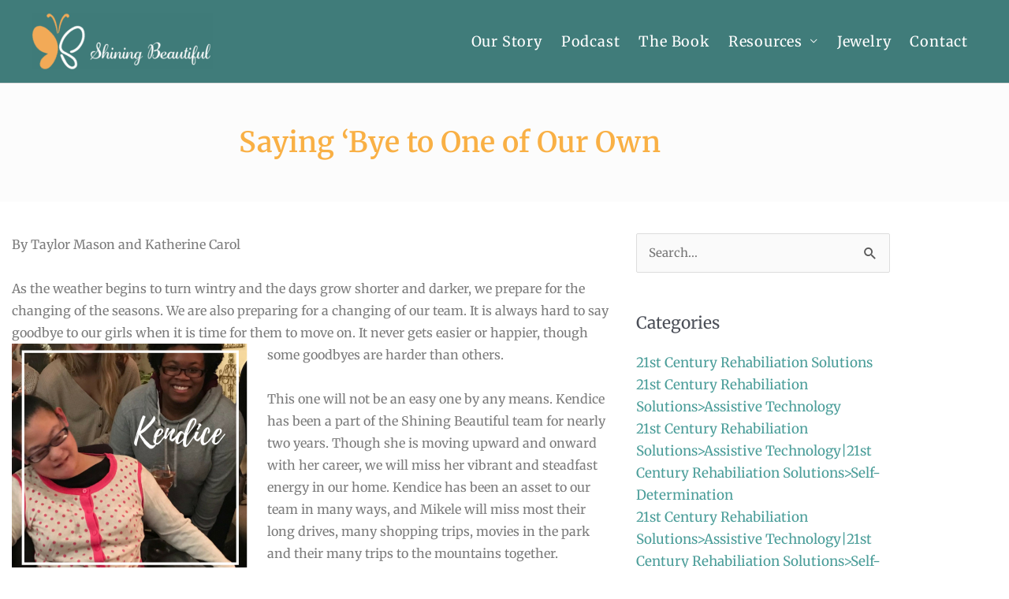

--- FILE ---
content_type: text/css
request_url: https://theshiningbeautifulseries.com/wp-content/uploads/elementor/css/post-8.css?ver=1768681494
body_size: 491
content:
.elementor-kit-8{--e-global-color-primary:#C48621;--e-global-color-text:#2F2A3F;--e-global-color-accent:#FBFAFA;--e-global-color-270e4ea:#757575;--e-global-color-b8d74b4:#407D7A;--e-global-color-64b7f585:#FFF;--e-global-color-1fd22eec:#6EC1E4;--e-global-color-61517107:#54595F;--e-global-color-1bf6c4e6:#54595F;--e-global-color-7e338431:#7A7A7A;--e-global-color-6b0ba60d:#61CE70;--e-global-color-538ef7ba:#61CE70;--e-global-color-21006cca:#4054B2;--e-global-color-9cc720d:#4054B2;--e-global-color-6d7101db:#23A455;--e-global-color-7c25b261:#23A455;--e-global-color-2d45de03:#000;--e-global-color-2972cc8d:#000;--e-global-color-3459771c:#FFF;--e-global-typography-secondary-font-family:"Merriweather";--e-global-typography-secondary-font-weight:400;--e-global-typography-text-font-family:"Merriweather";--e-global-typography-text-font-weight:300;--e-global-typography-accent-font-family:"Raleway";--e-global-typography-accent-font-weight:500;--e-global-typography-bbe2c7c-font-family:"Merriweather";--e-global-typography-bbe2c7c-font-size:16px;--e-global-typography-79be8a9-font-family:"Merriweather";--e-global-typography-79be8a9-font-size:18px;color:#585858;font-family:"Merriweather", Merriweather;font-size:17px;font-weight:400;}.elementor-kit-8 button,.elementor-kit-8 input[type="button"],.elementor-kit-8 input[type="submit"],.elementor-kit-8 .elementor-button{background-color:#F8B13B;color:#FFFFFF;}.elementor-kit-8 e-page-transition{background-color:#FFBC7D;}.elementor-section.elementor-section-boxed > .elementor-container{max-width:1140px;}.e-con{--container-max-width:1140px;}.elementor-widget:not(:last-child){margin-block-end:20px;}.elementor-element{--widgets-spacing:20px 20px;--widgets-spacing-row:20px;--widgets-spacing-column:20px;}{}h1.entry-title{display:var(--page-title-display);}@media(max-width:1024px){.elementor-section.elementor-section-boxed > .elementor-container{max-width:1024px;}.e-con{--container-max-width:1024px;}}@media(max-width:767px){.elementor-section.elementor-section-boxed > .elementor-container{max-width:767px;}.e-con{--container-max-width:767px;}}

--- FILE ---
content_type: text/css
request_url: https://theshiningbeautifulseries.com/wp-content/uploads/elementor/css/post-4160.css?ver=1768681494
body_size: 398
content:
.elementor-4160 .elementor-element.elementor-element-3cb4571a:not(.elementor-motion-effects-element-type-background), .elementor-4160 .elementor-element.elementor-element-3cb4571a > .elementor-motion-effects-container > .elementor-motion-effects-layer{background-color:#FCFCFC;}.elementor-4160 .elementor-element.elementor-element-3cb4571a{transition:background 0.3s, border 0.3s, border-radius 0.3s, box-shadow 0.3s;padding:40px 0px 40px 0px;}.elementor-4160 .elementor-element.elementor-element-3cb4571a > .elementor-background-overlay{transition:background 0.3s, border-radius 0.3s, opacity 0.3s;}.elementor-widget-theme-post-title .elementor-heading-title{color:var( --e-global-color-primary );}.elementor-4160 .elementor-element.elementor-element-6556cc6{text-align:center;}.elementor-4160 .elementor-element.elementor-element-6556cc6 .elementor-heading-title{font-family:"Merriweather", Merriweather;font-size:36px;font-weight:600;color:#F9B045;}.elementor-4160 .elementor-element.elementor-element-2dcf74c2{padding:40px 0px 40px 0px;}.elementor-widget-theme-post-content{color:var( --e-global-color-text );font-family:var( --e-global-typography-text-font-family ), Merriweather;font-weight:var( --e-global-typography-text-font-weight );}.elementor-4160 .elementor-element.elementor-element-135df774 > .elementor-widget-container{padding:0px 20px 0px 15px;}.elementor-4160 .elementor-element.elementor-element-135df774{color:#7B7B7B;font-family:"Merriweather", Merriweather;font-size:16px;font-weight:400;}.elementor-4160 .elementor-element.elementor-element-b25ae0a > .elementor-element-populated{transition:background 0.3s, border 0.3s, border-radius 0.3s, box-shadow 0.3s;padding:0px 10px 0px 10px;}.elementor-4160 .elementor-element.elementor-element-b25ae0a > .elementor-element-populated > .elementor-background-overlay{transition:background 0.3s, border-radius 0.3s, opacity 0.3s;}@media(min-width:768px){.elementor-4160 .elementor-element.elementor-element-13d9bb54{width:69.956%;}.elementor-4160 .elementor-element.elementor-element-b25ae0a{width:30%;}}@media(max-width:1024px){.elementor-4160 .elementor-element.elementor-element-6556cc6 .elementor-heading-title{font-size:28px;}.elementor-4160 .elementor-element.elementor-element-135df774{font-size:16px;}}@media(max-width:767px){.elementor-4160 .elementor-element.elementor-element-6556cc6 .elementor-heading-title{font-size:24px;line-height:1.5em;}.elementor-4160 .elementor-element.elementor-element-135df774 > .elementor-widget-container{padding:0px 20px 0px 20px;}.elementor-4160 .elementor-element.elementor-element-135df774{font-size:15px;line-height:1.5em;}}